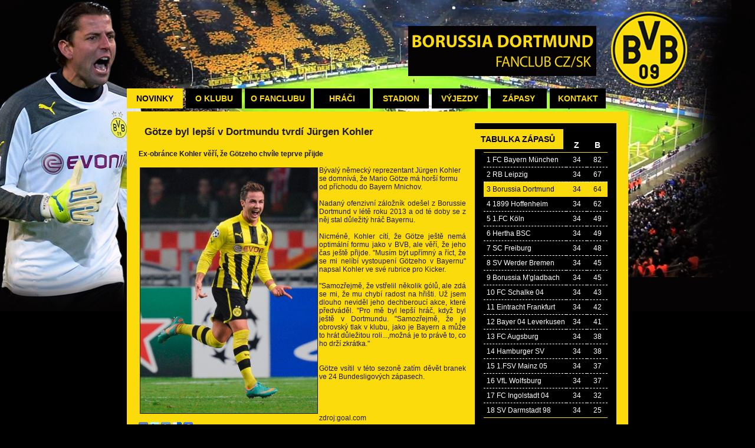

--- FILE ---
content_type: text/html; charset=UTF-8
request_url: https://www.borussiadortmund.cz/novinky/gotze-byl-lepsi-v-dortmundu-tvrdi-jurgen-kohler.html
body_size: 4799
content:
<!DOCTYPE html PUBLIC "-//W3C//DTD XHTML 1.0 Strict//EN" "http://www.w3.org/TR/xhtml1/DTD/xhtml1-strict.dtd">
<html xmlns="http://www.w3.org/1999/xhtml" xml:lang="cs" lang="cs">
<head>

<title> | Borussiadortmund.cz</title>
<meta name="description" content="FanClub Borussia Dortmund.cz - novinky, zajímavosti, přestupy a další informace o FC Borussia Dortmund" />
<meta name="keywords" content="Borussia Dortmund, fanclub, borussiadortmund.cz" />
<meta http-equiv="expires" content="Sat, 21 Feb 2026 07:33:42 +0100" />
<meta name="googlebot" content="snipped,archive" />
<meta name="robots" content="all" />
<meta name="author" content="" />
<meta name="owner" content="leris.cz" />
<meta http-equiv="cache-control" content="cache" />
<meta http-equiv="Content-Type" content="text/html; charset=utf-8" />
<link rel="stylesheet" type="text/css" href="/css/borussia.css?version=1.0" />
<link rel="stylesheet" type="text/css" href="/css/jquery.lightbox-0.5.css" />
<link rel="stylesheet" type="text/css" href="/css/jquery-ui-1.8.21.custom.css" />
<link rel="shortcut icon" href="/favicon.ico" />
<script type="text/javascript" src="/js-dynamic/jquery-1.7.2.min.js?version=1"></script>
<script type="text/javascript" src="/js-dynamic/jquery-ui-1.8.21.custom.min.js?version=1"></script>
<script type="text/javascript" src="/js-dynamic/jquery.ui.datepicker-cs.js?version=1"></script>
<script type="text/javascript" src="/js-dynamic/jquery.jcarousel.min.js?version=3"></script>
<script type="text/javascript" src="/js-dynamic/jquery.carouFredSel-6.2.0-packed.js?version=1"></script>
<script type="text/javascript" src="/js-dynamic/functions.js?version=8"></script>
<script type="text/javascript" src="/js-dynamic/functions-order.js?version=8"></script>
<script type="text/javascript" src="/js-dynamic/jquery.lightbox-0.5.min.js?version=1"></script>
<script type="text/javascript" src="/js-dynamic/jquery.countdown.min.js?version=3"></script>
<script type="text/javascript" src="/js-dynamic/calendar.js?version=4"></script>
</head>

<body>

	<div id="wrapper">
		<div id="main">
			<div class="bannerright">
											</div>
			<ul class="main-menu">
															<li><a href="/novinky.html" class="active">Novinky</a></li>
																				<li><a href="/o-klubu.html">O klubu</a></li>
																				<li><a href="/o-fanclubu.html">O fanclubu</a></li>
																				<li><a href="/hraci.html">Hráči</a></li>
																				<li><a href="/stadion.html">Stadion</a></li>
																				<li><a href="/vyjezdy.html">Výjezdy</a></li>
																				<li><a href="/zapasy.html">Zápasy</a></li>
																				<li><a href="/kontakt.html">Kontakt</a></li>
												</ul>
			<div class="content">
				<div class="scores">
					<table>
						<tr>
							<th width="135"><div class="caption">Tabulka zápasů</div></th><th width="35" title="Zápasy">Z</th><th width="35" title="Body">B</th>
						</tr>
													<tr>
								<td>1 FC Bayern M&#xFC;nchen</td><td>34</td><td>82</td>
							</tr>
													<tr>
								<td>2 RB Leipzig</td><td>34</td><td>67</td>
							</tr>
													<tr class="active">
								<td>3 Borussia Dortmund</td><td>34</td><td>64</td>
							</tr>
													<tr>
								<td>4 1899 Hoffenheim</td><td>34</td><td>62</td>
							</tr>
													<tr>
								<td>5 1.FC K&#xF6;ln</td><td>34</td><td>49</td>
							</tr>
													<tr>
								<td>6 Hertha BSC</td><td>34</td><td>49</td>
							</tr>
													<tr>
								<td>7 SC Freiburg</td><td>34</td><td>48</td>
							</tr>
													<tr>
								<td>8 SV Werder Bremen</td><td>34</td><td>45</td>
							</tr>
													<tr>
								<td>9 Borussia M&#x27;gladbach</td><td>34</td><td>45</td>
							</tr>
													<tr>
								<td>10 FC Schalke 04</td><td>34</td><td>43</td>
							</tr>
													<tr>
								<td>11 Eintracht Frankfurt</td><td>34</td><td>42</td>
							</tr>
													<tr>
								<td>12 Bayer 04 Leverkusen</td><td>34</td><td>41</td>
							</tr>
													<tr>
								<td>13 FC Augsburg</td><td>34</td><td>38</td>
							</tr>
													<tr>
								<td>14 Hamburger SV</td><td>34</td><td>38</td>
							</tr>
													<tr>
								<td>15 1.FSV Mainz 05</td><td>34</td><td>37</td>
							</tr>
													<tr>
								<td>16 VfL Wolfsburg</td><td>34</td><td>37</td>
							</tr>
													<tr>
								<td>17 FC Ingolstadt 04</td><td>34</td><td>32</td>
							</tr>
													<tr>
								<td>18 SV Darmstadt 98</td><td>34</td><td>25</td>
							</tr>
											</table>
					<!-- <a href="#">Podrobná tabulka <span>arrow</span></a> -->
				</div>
													<script type="text/javascript"> 
    <!-- 
    function stars(id, light)
    {
    	for (i = 1; i <= id; i++)
      	{
        	var wStar = document.getElementById('s' + i);
        	if(light)
          		wStar.src = "/images/star.png";
        	else
          		wStar.src = "/images/star_grey.png";
      	}
    }
    //function stars
    //ncteni obrazku do cache prohlizece
    star = new Image();
    starGrey = new Image();
    star.src = "/images/star.png";
    starGrey.src = "/images/star_grey.png";
    //-->
</script>


<div class="module_article">
	<div class="article_detail">
		<h1>Götze byl lepší v Dortmundu tvrdí Jürgen Kohler </h1>
					<div class="article_text">
			<p>
	<strong>Ex-obr&aacute;nce Kohler věř&iacute;, že G&ouml;tzeho chv&iacute;le teprve přijde</strong></p>
<p>
	&nbsp;</p>

			</div>
				<div class="article_text">
		<p>
	<span id="result_box" lang="cs"><span title="Former Germany international Jurgen Kohler feels Mario Gotze has got worse as a player since joining Bayern Munich.

"><img alt="863ODE.jpg" src="/text_img/863ODE.jpg" style="width: 300px; height: 416px; border-width: 1px; border-style: solid; margin: 2px; float: left;" />B&yacute;val&yacute; německ&yacute; reprezentant J&uuml;rgen Kohler se domn&iacute;v&aacute;, že Mario G&ouml;tze m&aacute; hor&scaron;&iacute; formu od př&iacute;chodu do Bayern Mnichov</span></span>.</p>
<p style="text-align: justify;">
	&nbsp;</p>
<p style="text-align: justify;">
	<span lang="cs"><span title="The gifted attacking midfielder left Borussia Dortmund in the summer of 2013 and has since developed into an important first-team member at the reigning Bundesliga champions.

">Nadan&yacute; ofenzivn&iacute; z&aacute;ložn&iacute;k ode&scaron;el z Borussie Dortmund v l&eacute;tě roku 2013 a od t&eacute; doby se z něj stal důležit&yacute; hr&aacute;č Bayernu.</span></span></p>
<p style="text-align: justify;">
	&nbsp;</p>
<p style="text-align: justify;">
	<span id="result_box" lang="cs"><span title="Nevertheless, Kohler feels Gotze has yet to replicate his BVB form at the Allianz Arena and believes pressure on the 22-year-old's shoulders is playing its part.

">Nicm&eacute;ně, Kohler c&iacute;t&iacute;, že G&ouml;tze je&scaron;tě nem&aacute; optim&aacute;ln&iacute; formu jako v BVB, ale věř&iacute;, že jeho čas je&scaron;tě přijde. <span id="result_box" lang="cs"><span title="&quot;I have to be honest and say that I do not like Gotze's performances at Bayern at all,&quot; Kohler wrote in his column for Kicker.

">&quot;Mus&iacute;m b&yacute;t upř&iacute;mn&yacute; a ř&iacute;ct, že se mi nel&iacute;b&iacute; vystoupen&iacute; G&ouml;tzeho v Bayernu&quot; napsal Kohler ve sv&eacute; rubrice pro Kicker.</span></span></span></span></p>
<p style="text-align: justify;">
	&nbsp;</p>
<p style="text-align: justify;">
	<span id="result_box" lang="cs"><span title="&quot;Of course, he might have scored some goals, but he seems to be lacking joy on the pitch. I no longer see his breathtaking individual actions.

">&quot;Samozřejmě, že vstřelil několik g&oacute;lů, ale zd&aacute; se mi, že mu chyb&iacute; radost na hři&scaron;ti. Už jsem dlouho neviděl jeho dechberouc&iacute; akce, kter&eacute; předv&aacute;děl. <span id="result_box" lang="cs"><span title="&quot;For me, he was a better player when he was still at Dortmund.

">&quot;Pro mě byl lep&scaron;&iacute; hr&aacute;č, když byl je&scaron;tě v Dortmundu.</span><span title="&quot;Of course, the pressure at a club like Bayern could play a part in all this. They are ready to hang you out to dry when you come in second. Maybe this is holding him back a bit.&quot;

"> &quot;Samozřejmě, že je obrovsk&yacute; tlak v klubu, jako je Bayern a může to hr&aacute;t důležitou roli...,možn&aacute; je to pr&aacute;vě to, co ho drž&iacute; zkr&aacute;tka.&quot;</span></span></span></span><br />
	<br />
	&nbsp;</p>
<p style="text-align: justify;">
	<span lang="cs"><span title="&quot;Of course, he might have scored some goals, but he seems to be lacking joy on the pitch. I no longer see his breathtaking individual actions.

"><span lang="cs"><span title="Gotze, who scored Germany's winning goal in the World Cup final, has netted nine times in 24 Bundesliga appearances so far this season.
">G&ouml;tze vs&iacute;til <span id="result_box" lang="cs"><span title="&quot;Of course, he might have scored some goals, but he seems to be lacking joy on the pitch. I no longer see his breathtaking individual actions.

"><span id="result_box" lang="cs"><span title="Gotze, who scored Germany's winning goal in the World Cup final, has netted nine times in 24 Bundesliga appearances so far this season.
">v t&eacute;to sezoně</span></span></span></span> zat&iacute;m děvět branek ve 24 Bundesligov&yacute;ch z&aacute;pasech.</span></span></span></span></p>
<p style="text-align: justify;">
	&nbsp;</p>
<p style="text-align: justify;">
	&nbsp;</p>
<p style="text-align: justify;">
	&nbsp;</p>
<p style="text-align: justify;">
	&nbsp;</p>
<p style="text-align: justify;">
	zdroj:goal.com</p>

		</div>
		
		<div class="navBar">
						<a title="Facebook" target="_blank" href="http://www.facebook.com/share.php?u=www.borussiadortmund.cz/view.php">
				<img width="16" height="16" alt="" src="/images/facebook_16.png">
			</a>
									<a title="Twitter" target="_blank" href="http://twitthis.com/twit?url=www.borussiadortmund.cz/view.php">
				<img width="16" height="16" alt="" src="/images/twitter_16.png">
			</a>
									<a title="Digg" target="_blank" href="http://digg.com/submit?phase=2&amp;url=www.borussiadortmund.cz/view.php">
				<img width="16" height="16" alt="" src="/images/digg_16.png">
			</a>
									<a title="Delicious" target="_blank" href="http://del.icio.us/post?url=www.borussiadortmund.cz/view.php">
				<img width="16" height="16" alt="" src="/images/delicious_16.png">
			</a>
									<a title="Google" target="_blank" href="http://www.google.com/bookmarks/mark?op=edit&amp;bkmk=www.borussiadortmund.cz/view.php">
				<img width="16" height="16" alt="" src="/images/google_16.png">
			</a>
						&nbsp;
						<div id="fb-root"></div>
			<script><!--
			(function(d, s, id) {
				var js, fjs = d.getElementsByTagName(s)[0];
				if (d.getElementById(id)) return;
				js = d.createElement(s); js.id = id;
				js.src = "//connect.facebook.net/cs_CZ/all.js#xfbml=1";
				fjs.parentNode.insertBefore(js, fjs);
			}(document, 'script', 'facebook-jssdk'));
			--></script>
			
						<br /><div class="fb-like" data-send="true" data-width="450" data-show-faces="true"></div>
									<br /><div class="fb-like" data-send="true" data-width="450" data-show-faces="true" data-action="recommend"></div>
					</div>
		
					<br />
			<h3>Hodnocení článku</h3>
			  							<span class="rate">Článek nebyl ještě ohodnocen.</span>
						<table>
				<tr>
										  <td>
					  	<form action="" method="post">
							<p>
							<input type="hidden" name="save_rate" value="1" />
							<input type="hidden" name="set[rate]" value="1" />
							<input type="image" name="obrazek_potvrzeni" src="/images/star_grey.png" id="s1" onmouseover=" stars(1, true);" onmouseout="stars(1, false);" />
							</p>
						</form>
					  </td>
										  <td>
					  	<form action="" method="post">
							<p>
							<input type="hidden" name="save_rate" value="1" />
							<input type="hidden" name="set[rate]" value="2" />
							<input type="image" name="obrazek_potvrzeni" src="/images/star_grey.png" id="s2" onmouseover=" stars(2, true);" onmouseout="stars(2, false);" />
							</p>
						</form>
					  </td>
										  <td>
					  	<form action="" method="post">
							<p>
							<input type="hidden" name="save_rate" value="1" />
							<input type="hidden" name="set[rate]" value="3" />
							<input type="image" name="obrazek_potvrzeni" src="/images/star_grey.png" id="s3" onmouseover=" stars(3, true);" onmouseout="stars(3, false);" />
							</p>
						</form>
					  </td>
										  <td>
					  	<form action="" method="post">
							<p>
							<input type="hidden" name="save_rate" value="1" />
							<input type="hidden" name="set[rate]" value="4" />
							<input type="image" name="obrazek_potvrzeni" src="/images/star_grey.png" id="s4" onmouseover=" stars(4, true);" onmouseout="stars(4, false);" />
							</p>
						</form>
					  </td>
										  <td>
					  	<form action="" method="post">
							<p>
							<input type="hidden" name="save_rate" value="1" />
							<input type="hidden" name="set[rate]" value="5" />
							<input type="image" name="obrazek_potvrzeni" src="/images/star_grey.png" id="s5" onmouseover=" stars(5, true);" onmouseout="stars(5, false);" />
							</p>
						</form>
					  </td>
									</tr>
			</table>
				
					<br />
			<h3>Čtěte také:</h3>
							<span class="url_ctete_take"><a href="/novinky/bvb-miri-do-svycarska.html" title="BVB míří do Švýcarska!">BVB míří do Švýcarska!&nbsp;</a></span><br />
							<span class="url_ctete_take"><a href="/novinky/jakub-blaszczykowski-prestupuje-do-wolfsburgu.html" title="Jakub Blaszczykowski přestupuje do Wolfsburgu">Jakub Blaszczykowski přestupuje do Wolfsburgu&nbsp;</a></span><br />
							<span class="url_ctete_take"><a href="/novinky/reus-dortmund-je-mimo-bitvu-o-sestup.html" title="Reus: Dortmund je mimo bitvu o sestup!">Reus: Dortmund je mimo bitvu o sestup!&nbsp;</a></span><br />
							<span class="url_ctete_take"><a href="/novinky/mario-je-zpet.html" title="Mario je zpět!">Mario je zpět!&nbsp;</a></span><br />
							<span class="url_ctete_take"><a href="/novinky/pristi-zapas-borussia-dortmund-vs-juventus.html" title="Přístí zápas: Borussia Dortmund vs Juventus ">Přístí zápas: Borussia Dortmund vs Juventus &nbsp;</a></span><br />
						<br />
				
					<br />
			<h3>Diskuze</h3>
			
			<script type="text/javascript">
				<!--
				function clickAnswer(par_id) {
					var el = document.getElementById('parent_id');
					el.value=par_id;
					window.location='#answer';
					return false;
				}	
				-->
			</script>
			
									<form action="" method="post" class="article_form">
								<table>
					<tr>
						<td>Jméno: <span class="article_exclusive">*</span></td>
						<td><input name="set[0]" class="article_input" value=""/></td>
					</tr>
					<tr>
						<td>Email: <span class="article_exclusive">*</span></td>
						<td><input name="set[1]" class="article_input" value="" /></td>
					</tr>
					<tr>
						<td>WWW:</td>
						<td><input name="set[2]" class="article_input" value="" /></td>
					</tr>
					<tr>
						<td>Nadpis:</td>
						<td><input name="set[3]" class="article_input" value="" /></td>
					</tr>
					<tr>
						<td>Text: <span class="article_exclusive">*</span></td>
						<td><textarea name="set[4]" cols="5" rows="5" class="article_input" ></textarea></td>
					</tr>
					<tr>
						<td>SPAM: <span class="article_exclusive">*</span></td>
						<td>Kolik je jedna mínus jedna? (slovy)<br /><input name="set[5]" class="article_input" /></td>
					</tr>
					<tr>
						<td><input type="submit" value="Uložit" /></td>
						<td><input type="hidden" name="save" value="1" /></td>
					</tr>
				</table>
				<p>
				<br />Položky označené  <span class="article_exclusive">*</span> je nutno vyplnit.
				</p>
			</form>
						</div>
</div> <!-- module_article -->
								<div class="clear"></div>
			</div>
			<div class="subcontent">
				<!-- FB stuff -->
			</div>
		</div>
		<div id="header">
			<a href="/" class="right"><img src="/images/borussia/logo_right.png" alt="Logo right" /></a>
				</div>
	</div>
	<div id="footer">
						<p class="copyright">© 2013 - 2026 
			<a href="http://www.leris.cz">LERIS.CZ s.r.o</a><br />
			všechna práva vyhrazena | All rights reserved
		</p>
	</div>


<script>
  (function(i,s,o,g,r,a,m){i['GoogleAnalyticsObject']=r;i[r]=i[r]||function(){
  (i[r].q=i[r].q||[]).push(arguments)},i[r].l=1*new Date();a=s.createElement(o),
  m=s.getElementsByTagName(o)[0];a.async=1;a.src=g;m.parentNode.insertBefore(a,m)
  })(window,document,'script','//www.google-analytics.com/analytics.js','ga');

  ga('create', 'UA-35690922-3', 'psg-fanclub.cz');
  ga('send', 'pageview');

</script>

</body>
</html>

--- FILE ---
content_type: text/css
request_url: https://www.borussiadortmund.cz/css/borussia.css?version=1.0
body_size: 2355
content:
html {margin: 0px; padding: 0px;}
body {width: 100%; position: relative; text-align: left; margin: 0px; padding: 0px; font-family: Arial, Helvetica, sans-serif; font-size: 12px; color: #1F1813; background: #000 url(../images/borussia/bg_main.jpg) 50% 0% no-repeat;}
html, body {height: 100%;}

a {text-decoration: underline; color: #1F1813;}
a:hover {text-decoration: none;}
a img {border: 0px;}
a.white { color: white; }

img {vertical-align: middle;}

form,p, table {margin: 0px; padding: 0px;}
table tr td {vertical-align: top; border-spacing: 0px; font-size: 12px;}
input,select,textarea {vertical-align: middle; font-size: 100%; padding: 3px 5px; margin: 0px; border: 1px solid #000; color: #575757; font-style: normal; font-family: Arial; background-color: #FCDB0C;}
input[type="image"] {border: none;}
select {padding: 2px 5px;}
h1, h2, h3, h4, h5, h6, p, ul, li {text-align: left; margin: 0px; padding: 0px; border: 0px;}
h1, h2 {padding: 0px 10px; font-size: 17px;}
h1 {margin: 5px 0px 20px 0px;}
fieldset {padding: 0px; border: 0px; margin: 0px;}

table.center{margin:0px auto; text-align:left;}

.f-left {float: left;}
.f-right {float: right;}
.full-width {width: 100%;}
.centertext {text-align: center;}
.align-right {text-align: right;}
.align-left {text-align: left;}
.align-middle {vertical-align: middle}
.top_odsazeni {margin-top: 10px;}
.half_width {width: 50%;}
.underline {text-decoration: underline;}
.clear {clear: both; height: 1px; font-size: 1px; line-height: .5;}
.clear.line {background: #CCCCCC; height: 1px; font-size: 1px; line-height: 1px;}
.clear.line.margin {margin: 5px 0px 15px 0px;}
.italic {font-style: italic;}
.strong {font-weight: bold;}
.inline {display: inline;}
.nowrap {white-space: nowrap; padding-right: 15px;}

#wrapper {position: relative; min-height: 100%; width: 850px; margin: 0px auto;}

#header {position: absolute; top: 0px; left: 0px; width: 850px; height: 150px;}
#header .left {display: block; float: left; margin: 15px 0px 0px 15px;}
#header .right {display: block; float: right; margin: 20px -100px 0px 0px;}

#main {padding: 150px 0px 100px 0px; position: relative;}
.bannerright {position: absolute; top: 189px; left: 860px; width: 130px;}
.bannerright ul li {float: left; display: block;}
.bannerright img {max-width: 130px;}
.main-menu {width: 850px; height: 34px; margin-bottom: 5px; list-style-type: none;}
.main-menu li {display: block; float: left; height: 34px;}
.main-menu li a {display: block; height: 34px; line-height: 34px; text-align: center; color: #FCDB0C; font-size: 14px; font-weight: bold; text-decoration: none; text-transform: uppercase; padding: 0px 10px; margin-right: 5px; background: #000; min-width: 75px;}
.main-menu li a:hover, .main-menu li a.active {background: #FCDB0C; color: #000;}
.content {padding: 20px 20px 5px 20px; width: 810px; background-color: #FCDB0C;}
.content .content {padding: 0px;}
.subcontent {position: relative; width: 810px; padding: 15px 20px; background-color: #FCDB0C;}
.subcontent:before {position: absolute; top: 0px; left: 20px; width: 810px; height: 1px; background-color: #000; display: block; content: "";}

.scores {position: relative; width: 210px; padding: /*15px 15px 45px 15px;*/ 15px; background-color: #000; float: right; margin-left: 15px; border-bottom: 30px solid #333;}
.scores table {width: 210px; table-layout: fixed; border-collapse: collapse; color: #FFF; font-size: 14px; margin-top: 10px;}
.scores table a {color: #FFF; text-decoration: none;}
.scores table th, .scores table td {height: 24px; line-height: 24px; padding: 0px;}
.scores table th:first-child, .scores table td:first-child {padding-left: 5px; color: #FFF;}
.scores table th + th, .scores table td + td {text-align: center; color: #FFF;}
.scores table tr {border-bottom: 1px dashed #FFF;}
.scores table tr.active {background: #FCDB0C;}
.scores table tr.active, .scores table tr:first-child, .scores table tr:last-child {border-bottom: 1px solid #FCDB0C;}
.scores table tr.active th a, .scores table tr.active td a, .scores table tr.active th, .scores table tr.active td {color: #000;}
.scores .caption {position: absolute; top: 10px; left: -10px; font-size: 14px; font-weight: bold; text-transform: uppercase; display: block; width: 140px; padding-left: 20px; height: 34px; line-height: 34px; background: #FCDB0C; color: #000;}
.scores > a {display: block; width: 190px; padding: 10px 35px 10px 15px; background-color: #333; color: #111417; font-weight: bold; font-size: 13px; text-align: right; position: absolute; bottom: 0px; left: 0px; text-decoration: none;}
.scores > a span {display: block; float: right; font-size: 0px; color: transparent; width: 0px; height: 0px; border-top: 5px solid transparent; border-bottom: 5px solid transparent; border-left: 5px solid #111417; position: absolute; right: 15px; top: 13px;}
.scores > a span:before {content: ""; display: block; width: 0px; height: 0px; border-top: 3px solid transparent; border-bottom: 3px solid transparent; border-left: 3px solid #DDD; position: absolute; top: -3px; left: -6px;}
.scores > a:hover {text-decoration: underline;}
.scores > a:hover span {text-decoration: none;}

div[data-role=content] {font-size: 13px;}
div[data-role=content] h3 {font-family: Arial, Helvetica, sans-serif; font-weight: bold !important; text-transform: uppercase; margin: 0 0 10px; border-bottom: 1px solid #dcdcdc; text-transform: uppercase; color: #3c3c3c; font-size: 0.929em; line-height: 1.154em;}
div[data-role=content] .list-card li {vertical-align: top; display: inline-block; margin-bottom: 6px;}
div[data-role=content] .list-card li a {position: relative; display: block; width: 179px; min-height: 80px; padding: 10px; color: #fff; background: #f5f5f5; text-decoration: none; margin: 0; font-size: 100%; vertical-align: baseline; cursor: default;}
div[data-role=content] .list-card li a > img {float: left; margin-right: 8px; border: 1px solid #DCDCDC;}
div[data-role=content] .list-card li header {font-family: Arial, Helvetica, sans-serif; font-weight: bold !important; text-transform: uppercase; white-space: nowrap; color: #3c4650; font-size: 0.929em; line-height: 1.154em;}
div[data-role=content] .list-card li header .color-t11 {color: #CF0019;}
div[data-role=content] .list-card li footer {position: absolute; bottom: 10px; left: 78px; opacity: 0; ms-filter: alpha(Opacity=0); -moz-transition: opacity .4s ease; -webkit-transition: opacity .4s ease; transition: opacity .4s ease; color: #35487A; font-size: 0.929em; line-height: 1.154em; text-transform: uppercase; font-weight: bold;}
div[data-role=content] .list-card li a:hover {background: #e6e6e6;}
/*div[data-role=content] .list-card li a:hover footer {opacity: 1; -ms-filter: alpha(Opacity=100);}*/

.box.with_padding {float: left; width: 475px; padding: 40px; background-color: #000;}
.box.with_padding:after {content: ""; display: block; width: 100%; height: 1px; clear: left;}
.box .media_box .media_list{ width:215px; float:right; list-style-type: none;} 
.box .media_box .media_list li .media .info{ width:85px; color: #FCDB0C;} 
.box .media_box .main_photo{ width:232px; position:relative; float:left;  border:2px solid #FCDB0C;  min-height:188px;} 
.box .media_box .main_photo img{ } 
.box .media_box .main_photo .score{  position:absolute; left:0px; top:0px;  width:232px; height:140px; line-height:130px; font-size:30px; text-align:center; color:#ffffff;} 
.box .media_box .main_photo .info{display: table; border-top:2px solid #FCDB0C; overflow: hidden; padding:0px 10px; width:212px; height:117px;  font-size:13px; text-align:left; color:#000;  background: transparent url('../images/bgCBF_03.png');}
.box .media_box .main_photo .info span{#position: absolute; #top: 50%;display: table-cell; vertical-align: middle; font-size:13px; color: #FCDB0C;}

.box  .media_list {margin:-5px 0px 0px 0px; padding:0px; poaition:relative; z-index:1000;}
.box  .media_list li{ list-style-type:none; margin:0px 0px 1px 0px; padding:0px 0px 1px 0px; border-bottom:1px dotted #FCDB0C;}
.box  .media_list li:last-child{ margin:0px; padding:0px; border-bottom:0px;}
.box  .media_list li .media{ display:block; cursor:pointer;}
.box  .media_list li .media:hover,
.box  .media_list li .media.aktiv{ background:#FCDB0C;}
.box  .media_list li .media .bg{ display:block; height:44px; padding:9px 10px 11px 7px;}
.box  .media_list li .media.aktiv .bg,
.box  .media_list li .media:hover .bg{  background: url("../images/media_box_right.gif") no-repeat right top;}

.box  .media_list li .media .image{ float:left; width:75px; height:46px; overflow:hidden; position:relative;}
.box  .media_list li .media .image img{ position:absolute; left:0px; top:0px;}
.box  .media_list li .media .image strong{ position:absolute; left:0px; top:0px;width:70px; height:46px; line-height:46px; font-size:17px; color:#ffffff; text-align:center; font-weight:normal;} 
.box  .media_list li .media .info{ float:right; width:95px; text-align:left; font-size:11px; } 
.box  .media_list li .media:hover .info,
.box  .media_list li .media.aktiv .info{ color:#000; } 
.box  .media_list li .mediap a{ color:#E77817; } 

.module_article #sort {float: right; width: 550px;}
.module_article #sort form {float: right;}
.module_article #sort:after {content: ""; display: block; width: 100%; height: 1px; clear: both;}
.module_article .article {margin-bottom: 10px;}
.module_article .article .image {float: left; margin-right: 10px; width: 100px;}
.module_article .article .green_button {float: right;}
.module_article .article .clear {clear: left;}
.navBar a {text-decoration: none;}

#footer {position: relative; height: 85px; clear: both; width: 850px; margin: 0px auto; margin-top: -85px; background-color: #111417; color: #FFF;}
#footer a {color: #FFF; text-decoration: none;}
#footer .logotype {float: left; font-weight: bold; font-size: 20px; display: block; margin: 25px; line-height: 35px;}
#footer .copyright {float: right; text-align: right; font-size: 10px; display: block; margin: 25px; line-height: 17px;}
#footer .copyright:first-line {font-size: 12px;}
#footer .copyright a:hover {text-decoration: underline;}

--- FILE ---
content_type: application/javascript
request_url: https://www.borussiadortmund.cz/js-dynamic/functions-order.js?version=8
body_size: 4116
content:

var zvalidovano = false;

/*
 * javascript obsluhujici objednavku zajezdu
 */
jQuery(document).ready(function() {

	function getCurrency(){
		return $("#order-form form").data("currency");
	}

	function getDecimalRound(){
		return $("#order-form form").data("round");
	}

	function reloadOrderBox(element, itemId){
		element.html("<div class='empty-box left'><div class='loading'></div></div>");
		element.load(urlPrefix+"ajax/boxOrderItem.php?id_item="+itemId, countPriceAndDisableElems);
		disableElementsInConstForm();
	}
	
	function reloadPassengerBox(element, itemId){
		element.html("<div class='empty-box right'><div class='loading'></div></div>");
		element.load(urlPrefix+"ajax/boxPassenger.php?id_item="+itemId, disableElementsInConstForm);
	}

	function reloadDepartureBox(element, itemId){
		element.html("<div class='empty-box right'><div class='loading'></div></div>");
		element.load(urlPrefix+"ajax/boxPassengerDeparture.php?id_item="+itemId, countPriceAndDisableElems);
	}

	function reloadBuyerBox(){
		$(".order-buyer").html("<div class='empty-box left'><div class='loading'></div></div>");
		$(".order-buyer").load(urlPrefix+"ajax/boxBuyer.php", disableElementsInConstForm);
//		disableElementsInConstForm();
	}

	function reloadHelpBox(){
		$(".order-help").html("<div class='empty-box left'><div class='loading'></div></div>");
		$(".order-help").load(urlPrefix+"ajax/boxHelp.php");
	}

	// funkce pro disablovani formulare pri potvrzeni objednavky
	function disableElementsInConstForm(){
		$("form.constant-form input[type=checkbox]").prop('disabled', true);
		$("form.constant-form select").prop('disabled', true);
//		$("form.constant-form textarea").prop('disabled', true);
		$("form.constant-form textarea").each(function (){
			$(this).replaceWith("<div class='order-note'>"+$(this).html()+"</div>");
		});
		$("form.constant-form .add-order").remove();
		$("form.constant-form .remove-order").remove();
		$("form.constant-form .add-passenger").remove();
		$("form.constant-form .edit-passenger").remove();
		$("form.constant-form .add-departure").remove();
		$("form.constant-form .edit-departure").remove();
		$("form.constant-form .add-buyer").remove();
		$("form.constant-form .edit-buyer").remove();
		$("form.constant-form .edit-buyer").remove();
		$("form.constant-form #check_personal_data").remove();
		$("form.constant-form #check_conditions").remove();
	}

	// funkce necha u skupiny listku v kosiku na jeden zajezd pridavaci tlacitko vzdy jen u posledni polozky v kosiku
	function checkAddingButtonOverTripGroups(){
		var showButtons = new Array();
		$(".add-order").each(function(){
			var trip = $(this);
			showButtons[trip.data("trip")] = trip;
			trip.hide();
		});
		for(key in showButtons){
			showButtons[key].show();
		}
	}
	
	function countPriceAndDisableElems(){
		countPrice();
		disableElementsInConstForm();
		checkAddingButtonOverTripGroups();
	}

	// funkce pro zapnuti/vypnuti Nevim
	function toggleUnknownButton(button){

		if($(button).prev().val() == 1){
			$(button).prev().val(0);
			$(button).closest("td").prev().find("input").removeClass("mistake").removeAttr("disabled","disabled");
		}
		else{
			$(button).prev().val(1);
			$(button).closest("td").prev().find("input").removeClass("mistake").attr("disabled","disabled");
		}
	}

	// funkce pro zapnuti/vypnuti Nevim
	function toggleContactAdress(checkbox){

		if($(checkbox).is(':checked')){
			$(checkbox).closest("fieldset").find(".contactAddress input").removeClass("mistake").attr("disabled","disabled");
		}
		else{
			$(checkbox).closest("fieldset").find(".contactAddress input").removeClass("mistake").removeAttr("disabled","disabled");
		}
	}

	// prenastaveni datepickeru na aktualni hodnotu
	function reloadDates(){
		$(".datepicker").each(function(){
			var input = $(this);
			var userDate = input.siblings("input[type=hidden]").val();
			if(userDate){
				input.datepicker('setDate', new Date(userDate));
			}
		});
	}

	reloadHelpBox();
	reloadBuyerBox();
	$(".order-traveler").each(function(){
		var box = $(this);
		var itemId = box.data("id");
		if(itemId > 0){
			box.find(".box-order").each(function(){
				reloadOrderBox($(this), itemId);
			});
			box.find(".box-passenger").each(function(){
				reloadPassengerBox($(this), itemId);
			});
			box.find(".box-departure").each(function(){
				reloadDepartureBox($(this), itemId);
			});
			reloadHelpBox();
		}
	});

	function validateForm(){
		// jsonem volam na pozadi kosik
		$.getJSON(urlPrefix+"ajax/basketAction.php?action=validate", function(data) {
			if(data === true){
//				alert("proslo");
				zvalidovano = true;
				$("#order-form-form").submit();
			}
			else{
				$(".order-popup ul").html("");
				var first = true;

				for(i in data["errors"]){
					$(".order-popup ul").append("<li>"+data["errors"][i]+"</li>");

					if(first){
						$('html, body').animate({scrollTop: $("#order-form").offset().top-50}, 1000);
						first = false;
					}
				}
				
				$(".order-popup").show();
			}

		});
	}

	/*
	 * pridani nove polozy v kosiku
	 */
	$("#order-form").on("click", ".add-order", function(){
		link = $(this)
		// zjistim ID pridanaveho tripu
		var trip_id = link.data("trip");
		var item_id = 0;

		// jsonem volam na pozadi kosik
		$.getJSON(urlPrefix+"ajax/basketAction.php?action=add&id_item="+trip_id, function(data) {
			item_ids = data;

			if (typeof item_ids === 'undefined' || item_ids.length < 1) {
				var message = $("#order-messages-div").data("itemnotadded");
				alert(message);
			}

			for (index in item_ids) {
				item_id = item_ids[index];

				// pokud prisla nula tak se nazalozila nova polozka v kosiku a tedy nebudu nic nikde pridavat
				if(item_id > 0){
					// nyni uz jen resim vlozeni nove polozky do html
					var waitingHtml = "<div class='box-order'><div class='empty-box left'><div class='loading'></div></div></div><div class='box-passenger'><div class='empty-box right'><div class='loading'></div></div></div><div class='box-departure'><div class='empty-box right'><div class='loading'></div></div></div>";
			//		var neco = $("#order-form").append("<div class='order-traveler' data-id='"+item_id+"'/>").attr("class");//.html(waitingHtml);
					var neco = link.closest(".order-traveler").after("<div class='order-traveler new-item item-"+item_id+"' data-id='"+item_id+"'/>");//.html(waitingHtml);
					$(".new-item").append(waitingHtml).each(function(){
						var box = $(this);
						var itemId = box.data("id");
						if(itemId > 0){
							box.find(".box-order").each(function(){
								reloadOrderBox($(this), itemId);
							});
							box.find(".box-passenger").each(function(){
								reloadPassengerBox($(this), itemId);
							});
							box.find(".box-departure").each(function(){
								reloadDepartureBox($(this), itemId);
							});
							reloadHelpBox();
						}
					}).removeClass("new-item");
				}
				else{
					var message = $("#order-messages-div").data("itemnotadded");
					alert(message);
				}
			}

		});

		return false;
	});

	$("#order-form").on("click", ".remove-order", function(){
		link = $(this)
		// zjistim ID pridanaveho tripu
		var item_id = link.data("id");

		// jsonem volam na pozadi kosik
		$.getJSON(urlPrefix+"ajax/basketAction.php?action=remove&id_item="+item_id, function(data) {
			res = data;

			// pokud prisla nula tak se nazalozila nova polozka v kosiku a tedy nebudu nic nikde pridavat
			if(res > 0){
				link.closest(".order-traveler").remove();
				countPrice();
				checkAddingButtonOverTripGroups();
			}
			else{
				alert("Položku košíku se nepodařilo odstranit.");
			}
		});

		reloadHelpBox();

		return false;
	});


	function fillPassengerForm(id){
		errorsInPassengerForm();
		var passengerInfo = $(".item-"+id+" .passenger-info").data("formdata");
		var passForm = $(".dialog-message.passenger");
		passForm.find("select option:selected").removeAttr("selected");
		for(name in passengerInfo){
			passForm.find("input[name="+name+"]").attr("value", passengerInfo[name]);
			passForm.find("select[name="+name+"]").val(passengerInfo[name]).attr("selected", "selected");
		}
		passForm.find("unknown_button").prev(function(){
			// dvakrat prepnu takze zistane tak jak ma byt
			toggle(this);
			toggle(this);
		});
		reloadDates();
	}

	function emptyPassengerForm(){
		errorsInPassengerForm();
		var passForm = $(".dialog-message.passenger");
		passForm.find("input").attr("value", "");
		passForm.find("input").removeAttr("disabled","disabled");
		passForm.find("select option:selected").removeAttr("selected");
	}

	function fillDepartureForm(id, data){
		errorsInDepartureForm();
		for(index in data){
			var line = "<td><input type='radio' name='departure' "+(data[index].selected == "1" ? "checked='checked'" : "")+" id='departure-point-"+data[index].IDtripAdditional+"' value='"+data[index].IDtripAdditional+"' /></td><td><label for='departure-point-"+data[index].IDtripAdditional+"'>"+data[index].name+"</label></td><td><label for='departure-point-"+data[index].IDtripAdditional+"'>"+data[index].priceFormated+"</label></td>";
			$(".form-departures").append("<tr>"+line+"</tr>");
		}
	}

	function emptyDepartureForm(){
		$(".form-departures").html("");
	}

	function errorsInPassengerForm(errors){
		var passForm = $(".dialog-message.passenger");
		$(".dialog-message.passenger .errors").html("");
		passForm.find("input").removeClass("mistake").removeAttr("disabled");

		// najdu vsechny tlacitka na klikani ze nevim, od nich vsechny aktivne nastavene a nasledne pridruzenym inputum nastavim disabled
		$(".unknown_button").closest("td").find("input[value=1]").closest("td").prev().find("input").attr("disabled","disabled");

		for(name in errors){
			passForm.find("input[name="+name+"]").addClass("mistake");
			passForm.find("input[name="+name+"_show]").addClass("mistake");
			$(".dialog-message.passenger .errors").append("<div>"+errors[name]+"</div>");
		}
	}

	function errorsInDepartureForm(errors){
		var passForm = $(".dialog-message.departure");
		$(".dialog-message.departure .errors").html("");

		for(name in errors){
			$(".dialog-message.departure .errors").append("<div>"+errors[name]+"</div>");
		}
	}

	function passengerDialog(item_id){
		$( ".dialog-message.passenger" ).dialog({
			modal: true,
			width: "750px",
			buttons: {
				"Uložit": function() {
					var window = $( this );
					var form = window.find("form");
					$.getJSON(
						urlPrefix+"ajax/setPassenger.php?id_item="+item_id,
						form.serialize(),
						function(data){
							if(data == 1){
								$(".order-traveler.item-"+item_id+" .box-passenger").each(function(){
									reloadPassengerBox($(this), item_id);
								});
								reloadHelpBox();
								window.dialog( "close" );
							}
							else{
								errorsInPassengerForm(data);
							}
						}
					);
				},
				"Zrušit": function() {
					$( this ).dialog( "close" );
				}
			}
		});
	}

	function departureDialog(item_id){
		$( ".dialog-message.departure" ).dialog({
			modal: true,
			width: "250px",
			buttons: {
				"Uložit": function() {
					var window = $( this );
					var form = window.find("form");
					$.getJSON(
						urlPrefix+"ajax/setDeparture.php?id_item="+item_id,
						form.serialize(),
						function(data){
							if(data == 1){
								$(".order-traveler.item-"+item_id+" .box-departure").each(function(){
									reloadDepartureBox($(this), item_id);
								});
								reloadHelpBox();
								window.dialog( "close" );
							}
							// zmenilo se vice natupnich mist a mam vsechny prenacist
							if(data == 2){
								$(".order-traveler").each(function(){
									var item_id = $(this).data("id");
									$(this).find(".box-departure").each(function(){
										reloadDepartureBox($(this), item_id);
									});
								});
								reloadHelpBox();
								window.dialog( "close" );
							}
							else{
								errorsInDepartureForm(data);
							}
						}
					);
				},
				"Zrušit": function() {
					$( this ).dialog( "close" );
				}
			}
		});
	}

	function fillBuyerForm(){
		errorsInPassengerForm();

		// pokud zasila kosik infomrace o vyplnenem kupujicim tak v teto promnne
		var buyerInfo = $(".order-buyer .buyer-info").data("formdata");
		
		var payTypeInfo = $(".order-buyer .buyer-info").data("paytype");
		var passForm = $(".dialog-message.buyer");
		for(name in buyerInfo){
			passForm.find("input[name="+name+"]:not([type='checkbox'])").attr("value", buyerInfo[name]);
			// checkboxy
			if(buyerInfo[name] == '1'){
				passForm.find("input[name="+name+"][type='checkbox']").attr("checked", "checked");
			}
		}
		if(payTypeInfo){
			passForm.find("select[name=pay_type]").val(payTypeInfo).attr("selected", "selected");
		}
		reloadDates();
	}

	function emptyBuyerForm(){
		errorsInPassengerForm();
		var passForm = $(".dialog-message.buyer");
		passForm.find("input:not([type='checkbox'])").attr("value", "");
		var payTypeInfo = "cash";

		// pokud je uzivatel prihlasen tak je vyplnena tato promenna
		var loggedUserInfo = $(".order-buyer .logged-user-info").data("formdata");
		for(name in loggedUserInfo){
			passForm.find("input[name="+name+"]").attr("value", loggedUserInfo[name]);
		}
		reloadDates();
	}

	function errorsInBuyerForm(errors){
		var passForm = $(".dialog-message.buyer");
		$(".dialog-message.buyer .errors").html("");
		passForm.find("input").removeClass("mistake");
		for(name in errors){
			passForm.find("input[name="+name+"]").addClass("mistake");
			passForm.find("input[name="+name+"_show]").addClass("mistake");
			$(".dialog-message.buyer .errors").append("<div>"+errors[name]+"</div>");
		}
	}

	function buyerDialog(){
//		var conditionName = $(this).data("name");
//		var aa  = alert($( ".datepicker" ).datepicker( "option", "altFormat" ));
//		for(key in aa){ alert(key + " " + aa[key]) }

//		$( ".dialog-message."+conditionName ).dialog({
		$( ".dialog-message.buyer" ).dialog({
			modal: true,
			width: "750px",
			buttons: {
				"Uložit": function() {
					var window = $( this );
					var form = window.find("form");
//					var vals = form.serialize(),
//					vals = vals.concat(
//						form.find('input[type=checkbox](:checked)').map(
//							function() {
//								return {"name": this.name, "value": this.value}
//						}).get()
//					);
					$.getJSON(
						urlPrefix+"ajax/setBuyer.php?",
						form.serialize(),
						function(data){
							if(data == 1){
								reloadBuyerBox();
								reloadHelpBox();
								window.dialog( "close" );
							}
							else{
								errorsInBuyerForm(data);
							}
						}
					);
				},
				"Zrušit": function() {
					$( this ).dialog( "close" );
				}
			}
		});
	}

	$("#order-form").on("click", ".add-passenger", function(){
		makePassengerCopyButtons(true);
		var item_id = $(this).closest(".order-traveler").data("id");
		emptyPassengerForm();
		passengerDialog(item_id);
		return false;
	});

	$("#order-form").on("click", ".edit-passenger", function(){
		makePassengerCopyButtons(false);
		var item_id = $(this).closest(".order-traveler").data("id");
		fillPassengerForm(item_id);
		passengerDialog(item_id);
		return false;
	});

	$("#order-form").on("click", ".add-departure", function(){
		var item_id = $(this).closest(".order-traveler").data("id");
		var data = $(this).closest(".has-departure-info").data("formdata");
		emptyDepartureForm();
		fillDepartureForm(item_id, data);
		departureDialog(item_id);
		return false;
	});

	$("#order-form").on("click", ".edit-departure", function(){
		var item_id = $(this).closest(".order-traveler").data("id");
		var data = $(this).closest(".has-departure-info").data("formdata");
		emptyDepartureForm();
		fillDepartureForm(item_id, data);
		departureDialog(item_id);
		return false;
	});

	$("#order-form").on("click", ".add-buyer", function(){
		emptyBuyerForm();
		buyerDialog();
		return false;
	});

	$("#order-form").on("click", ".edit-buyer", function(){
		fillBuyerForm();
		buyerDialog();
		return false;
	});

	function makePassengerCopyButtons(insertButtons){
		$(".copy-buttons").html("");

		if(!insertButtons){
			return;
		}
		
		var buyerInfo = $(".order-buyer .buyer-info").data("formdata");
		if(buyerInfo){
			$(".copy-buttons").append("<div><a href='#' class='copy-button' data-type='buyer'>Vložit informace kupujícího ("+buyerInfo.first_name+" "+buyerInfo.last_name+")</a></div>");
		}

		$(".order-traveler .passenger-info").each(function(){
			var passengerInfo = $(this).data("formdata");
			if(passengerInfo){
				var item_id = $(this).closest(".order-traveler").data("id");
				$(".copy-buttons").append("<div><a href='#' class='copy-button' data-type='passenger' data-id='"+item_id+"'>Vložit informace cestujícího ("+passengerInfo.first_name+" "+passengerInfo.last_name+")</a></div>");
			}
		});
	}

	$(".copy-buttons").on("click", ".copy-button", function(){
		var type = $(this).data("type");
		if(type == "passenger"){
			var id = $(this).data("id");
			var info = $(".order-traveler.item-"+id+" .passenger-info").data("formdata");
		}
		else{
			var info = $(".order-buyer .buyer-info").data("formdata");
		}

		var passForm = $(".dialog-message.passenger");
		passForm.find("select option:selected").removeAttr("selected");
		for(name in info){
			passForm.find("input[name="+name+"]").attr("value", info[name]);
			passForm.find("select[name="+name+"]").val(info[name]).attr("selected", "selected");
		}
		
		$(".copy-buttons").html("");

		reloadDates();

		return false;
	});

	// tlacitko "nevim" pro povinna data cestujicich
	$(".unknown_button").click(function(){
		toggleUnknownButton(this);
		return false;
	});

	// tlacitko "nevim" pro povinna data cestujicich
	$('input[name="contact_address_is_same"]').change(function(){
		toggleContactAdress(this);
		return false;
	});

	function countPrice(){
		var currency = getCurrency();
		var round = getDecimalRound();
		
		$(".order-price").data("price",0);
		
		$(".item-price").each(function(){
			var price = $(this).data("price");
			var count = $(this).data("count");
//			alert( "" + price + " " + count + " " + (price*count));
			$(".order-price").data("price", (price*count) + $(".order-price").data("price"));
			// cena pro vic kusu u certifikatu
			$(this).closest(".box-order").find(".price-select .extra-price").html((price*count)+",- "+currency);
		});

		// pocitani ceny u doplnujicich podnavidek zajezdu
		$(".has-departure-price").each(function(){
			var price = $(this).data("price");
			$(".order-price").data("price", (price) + $(".order-price").data("price"));
		});

		// pocitani ceny u doplnujicich podnavidek zajezdu
		$(".additional-item-price").each(function(){
			var price = $(this).data("price");
			var count = $(this).attr('checked') ? 1 : 0;
//			alert( "" + price + " " + count + " " + (price*count));
			$(".order-price").data("price", (price*count) + $(".order-price").data("price"));
		});

		$(".order-price").html($(".order-price").data("price") + ",- "+currency);
	}

	$("#order-form").on("change", ".price-select select", function(){
		var count = $(this).val();
		$(this).closest(".box-order").find(".item-price").data("count", count);
		$(this).find(".extra-price").html();
		countPrice();
	});

	$("#order-form").on("click", ".additional-item-price", function(){
		countPrice();
	});

	$("#order-form-form").submit(function (){
		if(zvalidovano == true){
			return true;
		}
		validateForm();
		return false;
	});

	$("#check_personal_data").change(function (){
		$.getJSON(urlPrefix+"ajax/basketAction.php?action=check_personal_data&value="+$(this).attr("checked"), function(data) {
			// neceho netreba
		});
	});
	
	$("#check_conditions").change(function (){
		$.getJSON(urlPrefix+"ajax/basketAction.php?action=check_conditions&value="+$(this).attr("checked"), function(data) {
			// neceho netreba
		});
	});
	
	$(".order-popup .close").click(function (){
		$(".order-popup").hide();
		return false;
	});

});

--- FILE ---
content_type: application/javascript
request_url: https://www.borussiadortmund.cz/js-dynamic/functions.js?version=8
body_size: 1840
content:
var itemNumber = 0;

jQuery(document).ready(function() {

	// inicializace lightboxu
	$('a.lightbox').lightBox({fixedNavigation:true});

	loadFeedbackFeatures();

	// antispamova ochrana pro feedback formular
	$("input[name=antispam]").each(function(){
		$(this).val("nu"+"la");
		$(this).closest("tr").hide();
	});

	// rozbaleni kompletniho popisku kategorie nebo zajezdu
	$(".description-text .more").click(function(){
		var elem = $(this).closest(".description-text").find(".description-content")
		var heightValue = elem.find(".description-inner").height();
		if(elem.hasClass("packed")){
			elem.animate({
				height: heightValue+"px"
				}, 1000).removeClass("packed");
		}
		else{
			elem.animate({
				height: '2.3em'
				}, 1000).addClass("packed");
		}
		return false;
	});
	
	// carousel partneru v paticce
	$(".partners-carousel ul").carouFredSel({
		width: 578,
		height: 120,
		align: "left",
		items: {
			visible: 4
		},
		auto: {
			timeoutDuration: 3000
		},
		scroll: {
			items: 1,
			duration: 1000,
			pauseOnHover: true
		}
	});
	
	// carousel banneru po prave strane obsahu
	$(".bannerright ul").carouFredSel({
		width: 130,
		height: "variable",
		items: {
			visible: 1,
			minimum: 2
		},
		auto: {
			timeoutDuration: 7000
		},
		scroll: {
			items: 1,
			duration: 1000,
			pauseOnHover: true
		}
	});
	
	// carousel nabidek na hlavni strane
	$(".bannerBIG ul").carouFredSel({
		width: 580,
		height: 580,
		items: {
			visible: 1,
			minimum: 2
		},
		auto: {
			timeoutDuration: 10000
		},
		scroll: {
			items: 1,
			duration: 1000,
			pauseOnHover: true
		},
		pagination: {
			container: ".bannerBIG .bannerBIG-control"
		}
	});

	// carousel nabidek v hlavicce
	$(".hslider #mycarousel").carouFredSel({
		width: 714,
		height: 246,
		padding: [40,50],
		items: {
			visible: 3,
			minimum: 3
		},
		auto: {
			timeoutDuration: 4000
		},
		scroll: {
			items: 1,
			duration: 1000,
			pauseOnHover: true
		},
		prev: ".hslider .hsliderlarrow",
		next: ".hslider .hsliderrarrow",
		pagination: {
			container: ".hslider .controlwrapper .control"
		}
	});
	
	// carousel obrazku v detailu produktu
	$("ul#mycarousel1").carouFredSel({
		width: 430,
		height: 99,
		items: {
			visible: 3,
			minimum: 3
		},
		auto: {
			timeoutDuration: 4000
		},
		scroll: {
			items: 1,
			duration: 1000,
			pauseOnHover: true
		},
		prev: ".contslider .arrow.left",
		next: ".contslider ..arrow.right"
	});

	// poptavkovy formular v detailu zajezdu
	$(".ondemand-open").click(function(){
		if($(this).next().css("display") == "none"){
			$(this).next().show();
		}
		else{
			$(this).next().hide();
		}
		return false;
	});
	$(".ondemand-close").click(function(){
		$(this).closest("div").hide();
		return false;
	});

});

// funkce pro posun pomoci JS po strance
function movePage(identifier){
	$('html, body').animate({scrollTop: $(identifier).offset().top}, 1000);
}

/*
 * inicializace datepickeru spolu s hidden prvvkem aby se mohlo zobrazovat jinak nez ukladat
 */
$(function() {
	$( ".datepicker" ).each(function(){
		var input = $(this);

		input.datepicker({
			altFormat: 'yy-mm-dd',
			altField: input.closest("td").find("input[type=hidden]"),
			yearRange: "1910:2035",
			changeMonth: true,
			changeYear: true
		});
	});

	// pokud je nekde nejaky skryty input tak prenactu hodoty do toho viditelneho
	$(".datepicker").each(function(){
		var input = $(this);
		var userDate = input.siblings("input[type=hidden]").val();
		if(userDate){
			input.datepicker('setDate', new Date(userDate));
		}
	});


});

/*
 * funkce kvuli formularovemu modulu
 */
function displayDatePicker(inputName){
		var input = $("input[name='"+inputName+"']");
		input.datepicker({
			altFormat: 'yy-mm-dd',
			yearRange: "1910:2035",
			changeMonth: true,
			changeYear: true
		});
		input.datepicker("show");
	
}

function checkRegistrationForm() {
	
	items = ['first_name','last_name','phone',
	         	'street','city','psc',
	         	'birthdate','email','pass1','pass2'];
	
	var ret = true;
	alert('ahoj');
	for(var i=0;i<items.length;i++){
		var item = items[i];
		
		if ($('input[name='+item+']').val()=='') {
			markFormItem(item,0);
			ret = false;
		}
		else {
			markFormItem(item,1);
		}
	}
	
	return ret;
	
}

function markFormItem(item,hide) {
	if (hide==0) $('input[name='+item+']').addClass('bad_red');
	else $('input[name='+item+']').removeClass('bad_red');
}


function loadFeedbackFeatures(){

	$("#feedback_form .header").click(function() {
		if(this.showed == 1) {
			hideFeedbackForm(this);
		}
		else if(!this.showed){
			showFeedbackForm(this);
		}
	})
	.mouseover(function() {
		if(!this.showed) {
			$("#feedback_form").stop(true).animate({opacity: 1});
		}
	})
	.mouseout(function() {
		if(!this.showed) {
			$('#feedback_form').stop(true).animate({opacity: 0.75});
		}
	});
}

function hideFeedbackForm(elm) {
	elm.showed = -1;

	$("#feedback_form").animate({width: '55px'}, 1000, function() {
			$(".header", this)[0].showed = 0;
		});
	$("#feedback_form .header .feedback-close").fadeOut(500);
}

function showFeedbackForm(elm) {
	elm.showed = -1;

	$("#feedback_form").animate({width: '310px'}, 1000, function() {
			$(".header", this)[0].showed = 1;
			$("#feedback_form .header .feedback-close").fadeIn(1000);
		});
}

jQuery(document).ready(function() {

	//boxy novinek
    var newsBoxes;
	newsBoxes = $('.media_box .media').mouseover(function() {
		// $('.box.novinky .novinka').removeClass('aktiv');
		// $('.novinka', this).addClass('aktiv');
		$('.main_photo .info span')[0].innerHTML = '<strong>' + this.newsData.title + '</strong>' + this.newsData.description;
		if(this.newsData.imgBig) {
			$('.main_photo img')[0].src = this.newsData.imgBig;
		}
		else {
			$('.main_photo img')[0].src = '';
		}
		$('a.main_photo').attr("href",this.newsData.url);
	});

	for(var i = 0; i < newsBoxes.length; i++) {
		var imgs;
		newsBoxes[i].newsData = news[i];
		if(newsBoxes[i].imgBig) {
			imgs[i] = new Image().src = newsBoxes[i].imgBig;
		}
	}
	
});



--- FILE ---
content_type: application/javascript
request_url: https://www.borussiadortmund.cz/js-dynamic/calendar.js?version=4
body_size: 1268
content:
var monthNames = new Array(
	'leden', 'únor', 'březen', 'duben', 'květen', 'červen', 'červenec', 'srpen',
	'září', 'říjen', 'listopad', 'prosinec'
);


var hoveredLink = null;

jQuery(document).ready(function() {

	date = new Date();
	$('#nextMonth').click(function() {
			refreshCalendar(date.getFullYear(), date.getMonth() + 2);
			return false;
		});

	$('#prevMonth').click(function() {
			refreshCalendar(date.getFullYear(), date.getMonth());
			return false;
		});
	
	$('.calendar a.activ').closest("td").each(function(e, elm) {
			elm.tooltip = $('a', elm).attr("title");
			$('a', elm)
//				.mouseenter(function(e) {hoveredLink = this;showCalendarTooltip(e);})
//				.mouseleave(function(e) {hideCalendarTooltip(e);hoveredLink = null;hideCalendarTooltip(e);})
				.removeAttr('title');
		});

	// skript potrebny k prejeti misi na vyskocenou nabidku aniz by zmizela
	var hoverTimeout;

	$('.calendar a.activ').closest("td").hover(function(e)
	{
		hoverTimeout && clearTimeout(hoverTimeout);
		showCalendarTooltip(e);
	},
	function(e)
	{
		var $this = $(this);
		hoverTimeout = setTimeout(function(e){
			hideCalendarTooltip(e);
		}, 200);

	});

	$('#calToolTip').hover(function()
	{
		hoverTimeout && clearTimeout(hoverTimeout);
	},
	function(e)
	{
		var $this = $(this);
		hoverTimeout = setTimeout(function(e){
			hideCalendarTooltip(e);
		}, 200);
	});
});

function refreshCalendar(year, month) {
	var calendar = $('.calendar tbody td');
	
	if(month > 12) {
		month = 1;
		year++;
	}
	if(month < 1) {
		month = 12;
		year--;
	}

	
	printCalendar();
	changeMonthCaption();
	changeButtonActions();
	

	function printCalendar() {
		var dayOffset, day, dayOfMonth, cal, eventIndex;
		
		dayOffset = new Date(year, month - 1).getDay() - 1;
		
		if(dayOffset < 0) {
			dayOffset = 6;
		}
		
		
		day = new Date(year, month - 1, 0 - (dayOffset - 1));

		for(var i = 0; i < 42; i++) {
			dayOfMonth = new Date(day.getFullYear(), day.getMonth(), day.getDate() + i);
			cal = $(calendar[i]);
			cal.html('<a>' + dayOfMonth.getDate() + '</a>');
			
			if(dayOfMonth.getMonth() == month - 1) {
				cal.removeClass('disabled');
				
				d = dayOfMonth.getDate();

				if(d < 10) {
					d = '0' + d;
				}
				
				m = dayOfMonth.getMonth() + 1;
				if(m < 10) {
					m = '0' + m;
				}
				
				eventIndex = dayOfMonth.getFullYear().toString() + m + d;
				if(eventsData[eventIndex] != undefined) {
					$('a', cal)
						.addClass('activ');
					var hoverTimeout;
					cal.hover(function(e)
					{
						hoverTimeout && clearTimeout(hoverTimeout);
						showCalendarTooltip(e);
					},
					function(e)
					{
						var $this = $(this);
						hoverTimeout = setTimeout(function(e){
							hideCalendarTooltip(e);
						}, 200);

					});

//						.mouseenter(function(e) {hoveredLink = this;showCalendarTooltip(e);})
//						.mouseleave(function(e) {hideCalendarTooltip(e);hoveredLink = null;hideCalendarTooltip(e);})
						;
					cal[0].tooltip = eventsData[eventIndex].title;
				}
				else {
					cal
						.unbind();
				}
			}
			else {
				cal
					.addClass('disabled')
					.unbind();
			}
			
		}

		$('#calToolTip').hover(function()
		{
			hoverTimeout && clearTimeout(hoverTimeout);
		},
		function(e)
		{
			var $this = $(this);
			hoverTimeout = setTimeout(function(e){
				hideCalendarTooltip(e);
			}, 200);
		});
	}


	function changeMonthCaption() {
		$('#monthCaption').html(monthNames[month - 1]);
	}
	
	
	function changeButtonActions() {
		$('#nextMonth').unbind('click').click(function() {
			refreshCalendar(year, month + 1);
			return false;
		});
		
		$('#prevMonth').unbind('click').click(function() {
			refreshCalendar(year, month - 1);
			return false;
		});
	}
}


function showCalendarTooltip(e) {
	var top, left, height;

	$('#calToolTip').html('<ul>' + e.currentTarget.tooltip + '</ul>');
//	left = -275 + e.pageX + (e.offsetX || 20) -20;
	width = $('#calToolTip').width();
	left = e.currentTarget.offsetLeft - width + 10;
//	height = $('#calToolTip').height();
//	top = -313 + (e.pageY - (20 + $('#calToolTip').height()));
	top = e.currentTarget.offsetTop;

	$('#calToolTip')
		.css({'top': top + 'px', 'margin-left': left + 'px','z-index':'100000',"position":"absolute"})//,"height":height,"overflow-y": "visible"})
		.stop(true)
		.show(); // pokud bych to animoval tak se kvuli dynamickemu obsahu na tom potom kazi vyska
}

function hideCalendarTooltip(e) {
	$('#calToolTip')
		.stop(true)
		.hide(); // pokud bych to animoval tak se kvuli dynamickemu obsahu na tom potom kazi vyska
}


